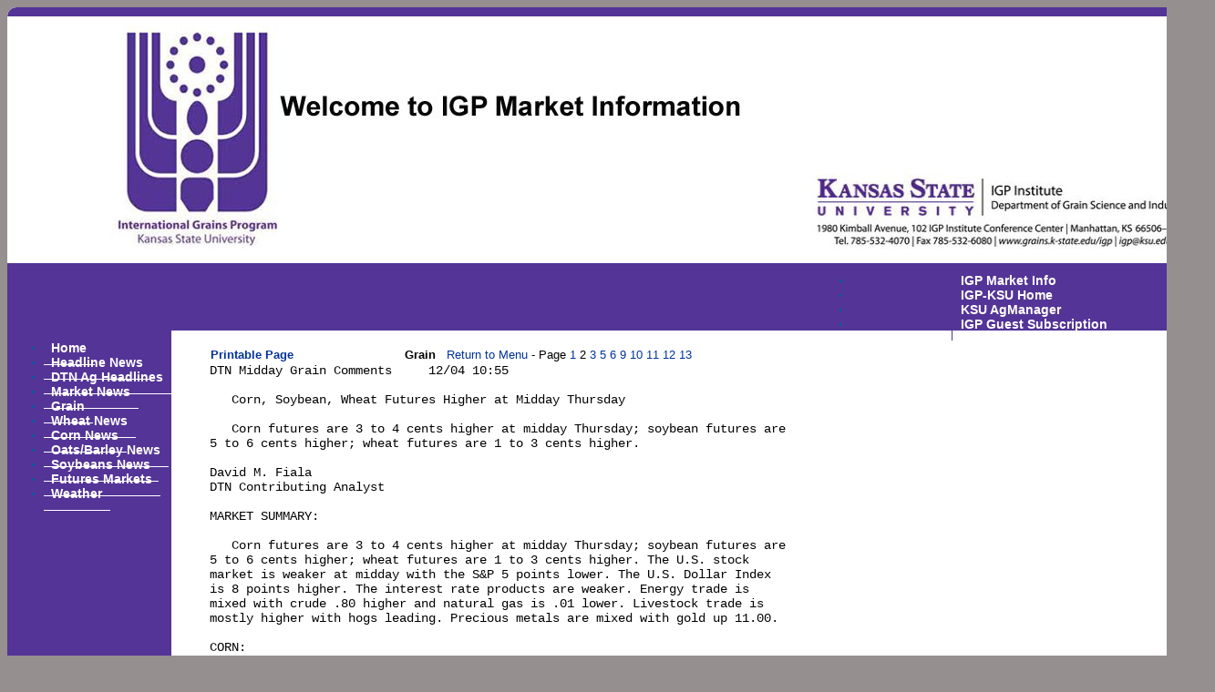

--- FILE ---
content_type: text/html;charset=UTF-8
request_url: http://www.dtnigp.com/index.cfm?show=801&id=0701D229&sort=2&cat=4
body_size: 31236
content:




    

    

    

    

    

    

    

    

    





	<!DOCTYPE HTML PUBLIC "-//W3C//DTD HTML 4.0 Transitional//EN" "http://www.w3.org/TR/html4/loose.dtd">

	






	
		



<HTML>
	<head>
	
	<link href="mainStyles.css" rel="stylesheet" type="text/css">
<link href="AgOnlineNews.css" rel="stylesheet" type="text/css">






	
		
			<link type="text/css" href="/images/css/gtp.css" rel="stylesheet" />
		
		
	

	
		
			<link type="text/css" href="/images/css/blogs.css" rel="stylesheet" />
		
		
	









	
		
			<link type="text/css" href="/css/common.css" rel="stylesheet" />
		
		
	




	
	
	<META NAME="ROBOTS" CONTENT="NOINDEX, NOFOLLOW"> 
	<META NAME="ROBOTS" CONTENT="NOARCHIVE"> 
	<META NAME="GOOGLEBOT" CONTENT="NOSNIPPET"> 
	

<LINK REL="SHORTCUT ICON" TYPE="image/x-icon" HREF="favicon.ico">

	<title>KS State Univ International Grain Program</title>
    <!-- <meta http-equiv="content-type" content="text/html; charset=utf-8" /> -->
	<META HTTP-EQUIV="Content-Type" CONTENT="text/html; charset=iso-8859-1">
	
	
	
	
	
    






	
			
		



    






	
			
		



    






	
			
		



    






	
			
		



    






	
			
		



	






	
			
		



	






	
			
		



	
	
	
	
	
 

	<link rel="stylesheet" type="text/css" href="/scripts/jquery/plugins/superfish/css/superfish.css" media="screen">
	<link rel="stylesheet" type="text/css" href="/scripts/jquery/plugins/superfish/css/superfish-vertical.css" media="screen">

	<style type="text/css">
		/*** ESSENTIAL STYLES ***/
.sf-menu, .sf-menu * {
	z-index:90;
}
.sf-menu {
	z-index:90;
}
.sf-menu ul {
	z-index:90;
}
.sf-menu ul li {
	z-index:90;
}
.sf-menu li:hover {
	z-index:90;
}
.sf-menu li {
	z-index:90;
}
.sf-menu a {
	z-index:90;
}
.sf-menu li:hover ul,
.sf-menu li.sfHover ul {
	z-index:90;
}
ul.sf-menu li:hover li ul,
ul.sf-menu li.sfHover li ul {
	z-index:90;
}
ul.sf-menu li li:hover ul,
ul.sf-menu li li.sfHover ul {
	z-index:90;
}
ul.sf-menu li li:hover li ul,
ul.sf-menu li li.sfHover li ul {
	z-index:90;
}
ul.sf-menu li li li:hover ul,
ul.sf-menu li li li.sfHover ul {
	z-index:90;
}

/*** DEMO SKIN ***/
.sf-menu {
	z-index:90;
}
.sf-menu a {
	z-index:90;
}
.sf-menu a, .sf-menu a:visited  { /* visited pseudo selector so IE6 applies text colour*/
	z-index:90;
}
.sf-menu li {
	z-index:90;
}
.sf-menu li li {
	z-index:90;
}
.sf-menu li li li {
	z-index:90;
}
.sf-menu li:hover, .sf-menu li.sfHover,
.sf-menu a:focus, .sf-menu a:hover, .sf-menu a:active {
	z-index:91;
}
/*** arrows **/
.sf-menu a.sf-with-ul {
	z-index:90;
}
.sf-sub-indicator {
	z-index:90;
	background:		url('/scripts/jquery/plugins/superfish/images/arrows-ffffff.png') no-repeat -10px -100px; /* 8-bit indexed alpha png. IE6 gets solid image only */
}
a > .sf-sub-indicator {  /* give all except IE6 the correct values */
	z-index:90;
}
/* apply hovers to modern browsers */
a:focus > .sf-sub-indicator,
a:hover > .sf-sub-indicator,
a:active > .sf-sub-indicator,
li:hover > a > .sf-sub-indicator,
li.sfHover > a > .sf-sub-indicator {
	z-index:90;
}

/* point right for anchors in subs */
.sf-menu ul .sf-sub-indicator { background-position:  -10px 0; }
.sf-menu ul a > .sf-sub-indicator { background-position:  0 0; }
/* apply hovers to modern browsers */
.sf-menu ul a:focus > .sf-sub-indicator,
.sf-menu ul a:hover > .sf-sub-indicator,
.sf-menu ul a:active > .sf-sub-indicator,
.sf-menu ul li:hover > a > .sf-sub-indicator,
.sf-menu ul li.sfHover > a > .sf-sub-indicator {
	z-index:90;
}

/*** shadows for all but IE6 ***/
.sf-shadow ul {
	z-index:90;
}
.sf-shadow ul.sf-shadow-off {
	z-index:90;
}








	
			
		





.sf-menu, .menuText {
	float: right;
	margin-bottom:	0em;
	font-size:X-small;
	font-weight:bold;
	font-family: helvetica neue, helvetica, arial, sans-serif;
	color: #0161a5;
}

.menuText {
	color: #F3F3F3;
	background: #0161a5;
}

.sf-menu a {
	border-left: 1px solid #FFFFFF; /* divider in dropdown */
	border-top: 1px solid #FFFFFF; /* divider in top level */
	padding: .75em 1em;
	text-decoration:none;
}
.sf-menu a, .sf-menu a:visited { /* visited pseudo selector so IE6 applies text colour*/
	color:	 #F3F3F3;
}
.sf-menu li {
	background: #0161a5; /* initial top level background color */
}
.sf-menu li li {
	background: #0161a5; /* initial dropdown background color */
}
.sf-menu li li li {
	background: #0161a5;
}
.sf-menu li:hover, .sf-menu li.sfHover,
.sf-menu a:focus, .sf-menu a:hover, .sf-menu a:active {
	background: #bbbbbb; /* active background color */
	outline: 0;
	bottom: 0;
	z-index:91;
}

#nav {
	height:20px;
	top:47px;
	left:5px;
	z-index:4;
	text-align:left;
	padding:0px;
	color: #F3F3F3;
}

	</style>


	<style type="text/css">	
		/* GENERAL
	================================================================*/
	td, tr, table	{
		border-collapse: collapse;
		border-spacing: 0;
	}
	body {
		background-color: #777777;
		font-family: verdana, geneva, tahoma, sans-serif;
	}
	table#mainWrapper	{
		padding: 0px;
		background: #FFFFFF;
		margin: 0 auto;
		border-radius:10px;
		-moz-border-radius: 10px;
		-webkit-border-radius: 10px;
	}
	/* STRUCTURE
	================================================================*/
	#header {
		background-color: #FFFFFF;
		border-top-left-radius:10px;
		border-top-right-radius:10px;
		-moz-border-radius-topleft: 10px;
		-webkit-border-top-left-radius: 10px;
		-moz-border-radius-topright: 10px;
		-webkit-border-top-right-radius: 10px;
	}
	#content	{
		margin: 0;
		padding: 0 20px;
		width: 795px;
	}
	table#mainWrapper, #menu-footer, #sitemap	{
		width: 975px;
	}
	/* TYPOGRAPHY
	================================================================*/
	h1, h3, h5	{ color: #ffffff}
	h2, h4, h6	{ color: #333333}
	blockquote	{
		background-color: #F3F3F3 ;
	}
	#menu-header, #menu-horiz, #menu-vertical, #menu-footer {
		font-family: Century Gothic, Lucida Grande, Lucida Sans Unicode, Sans-Serif;
		font-size: 14px;
	}
	/*	SPECIAL CSS STYLE
	=================================================================*/
	.fl 		{float: left }
	.rl 		{float: right }
	.clear		{clear: both }
	/* LINKS
	================================================================*/
	a, a:visited, a:link	{
					color: #003399;		/* from color scheme  */
					text-decoration: none;
	}
	a:hover		{
					color: #339933;		/* from color scheme */
					text-decoration: none;
	}
	/* COMMON MENU STYLE
	================================================================*/
	#menu-header, #menu-horiz, #menu-vertical, #menu-footer	{}
	
	/* HEADER MENU
	================================================================*/
	#menu-header ul li	{
		display: inline;
		list-style-type: none outside none;
	}
	#menu-header	{
		background-color:  #eb0000;
		padding: 5px;
		border-top-left-radius:10px;
		border-top-right-radius:10px;
		-moz-border-radius-topleft: 10px;
		-webkit-border-top-left-radius: 10px;
		-moz-border-radius-topright: 10px;
		-webkit-border-top-right-radius: 10px;
	}
	.menu-header	{
		margin: 0;
		padding: 0 0 0 5px;
	}
	#menu-header .menu-header a {
		font-family: Century Gothic, Helvetica, Sans-Serif;
		margin: 0 10px;
		text-transform: capitalize;
		color: #ffffff;
	}
	#menu-header .menu-header a:hover	{
		/*_border-bottom: 1px solid #ff0000;  need to find CF dynamic color */
		color: #d8d8d8;
	}
	.specialText	{
		background-color: #FFFFFF;
		display: block;
	}
	.header-text	{
		width: 250px;
	}
	.header-image	{
		width: 650px;
	}
	.header-text img	{
		display: block;
		margin: 0 auto;
		width: 200px;
	}
	/* lavalamp*/
	.lavaLamp {
		position: relative;
		padding: 5px 0 15px 10px; 
		overflow: hidden; 
	}
	.lavaLamp li.back {
		background-color: #ffffff;
		border: 1px solid #999;
		display: block !important;
		height: 5px;
	
		margin-top: 3px;
	
		z-index: 8;
		position: absolute;
		border-radius: 3px;
		-moz-border-radius: 3px;
		-webkit-border-radius: 3px;
		
    }
	.lavaLamp li	{
		font-size: 18px;
		margin-right: 10px;
	}
	.lavaLamp li a {
		z-index: 999;
	}

	
	/* HORIZONTAL MENU
	================================================================*/
	#horiz_bkg {
		background-color: #eeeeee;
		/*border-top: 1px solid #FFFFFF;*/
	}
	#menu-horiz ul{
		/*background-color: #999999;*/
		display: block;
	}
	#menu-horiz li a	{
		color: #ffffff; 
		font-size: 14px;
		font-family: verdana, geneva, tahoma, sans-serif;
		border-top: 0px;
		border-left: 1px solid #ffffff;
	}
	.menu-horiz li, .menu-horiz li li, .menu-horiz li li li	{
		background: #eeeeee;
	} 
	.menu-horiz li:hover, .menu-horiz li.sfHover, .menu-horiz a:focus, .menu-horiz a:hover, .menu-horiz a:active{
		background-color: #cacaca;
	}
	.menu-horiz li:hover ul, .menu-horiz li.sfHover ul {
		top:3.5em;
	}
	#menu-horiz li ul	{
		width: 14em;
	}
	#menu-horiz li li a, #menu-horiz li li li a {
		border-top: 1px solid #ffffff;
	}
	#menu-horiz li ul li ul {
		margin-top:0px;
		left:12em;
	}
	/* VERTICAL MENU
	================================================================*/
	.sidenavWrap {
		vertical-align: top;
		/* width: 100px !important; remove */
		margin: 0 ;
		margin-right: 20px;
		padding: 0 ;
		width: 140px;
		background-color: #1a66bb;
		border-bottom-left-radius: 10px;
	}
	#menu-vertical	{
	}
	.sf-vertical ul {
		width: 14em;
	}
	.sf-vertical a {
		border-left: 0px;
		font-size: 14px;
		font-family: verdana, geneva, tahoma, sans-serif;
		border-top: 0px;
		border-bottom: 1px solid #ffffff;
	}
	.sf-vertical, .sf-vertical li	{
		width: 140px;	
	}
	.sf-vertical li, .sf-vertical li li, .sf-vertical li li li {
		background: #1a66bb;
	}
	.sf-vertical li:hover, .sf-vertical li.sfHover, .sf-vertical a:focus, .sf-vertical a:hover, .sf-vertical a:active {
		background:#1e79de;
	}
	.sf-vertical li:hover ul, .sf-vertical li.sfHover ul{
		left:14em;
		border-left: 1px solid #ffffff;
	}
	 ul.sf-vertical li li:hover ul, ul.sf-vertical li li.sfHover ul{
	 	left: 12em;
	 	border-left: 1px solid #ffffff;
	 }

	/* side navigation
	==================================================================*/
	#mainWrapper #sidenav ul a {
	color: #ffffff; /*#818181;*/
	}
	#sidenav li.sub a {
	/*background-color: #dddddd ;*/
	}
	/*	SUPERFISH NAVIGATION
	=================================================================*/
	
	.sf-menu a {
	padding: .75em .6em;
	}
	
	#mainWrapper ul.depth1 li ul.depth2 li {
		margin-left: 0px;
	}
	/* FOOTER MENU
	================================================================*/
	
	#menu-footer	{
		background-color: #eb0000;
		margin: 10px auto;
		padding: 10px 0;
		border-radius:10px;
		-moz-border-radius: 10px;
		-webkit-border-radius: 10px;
	}
	.menu-footer {
		margin: 0;
	}
	
	ul.menu-footer {
		list-style-type: none;
		margin: 0px 0px 0px 20px;
	}
	
	ul.menu-footer li {
		display: inline-block;
		zoom:1; 
		*display: inline; 
		_height: 30px;
		vertical-align: top;
		text-align: left;
		padding: 0 20px 0 0;
		margin: 0px;
	}
	
	ul.menu-footer li a {
		font-size:14px;
		margin-right: 10px;
		text-transform: lowercase;
		text-decoration: none;
		color: #ffffff;
		font-weight: bold;
	}
	
	ul.menu-footer ul {
		list-style-type: none;
		text-align: left;
		margin: 0;
		padding: 0;
	}
	
	ul.menu-footer li li {
		display: block;
		text-align: left;
	}
	
	ul.menu-footer li li a, ul.menu-footer li li a:hover {
		margin-right: 10px;
		text-transform: lowercase;
		text-decoration: none;
		color: #ffffff;
		font-size:12px;
		font-weight: normal;
	}
	#menu-footer a:hover	{
		/*border-bottom: 1px solid #ffffff; need to find CF dynamic color */
		text-decoration: none;
		color: #ffffff;
	}	
	/* FOOTER SITEMAP MENUS
	================================================================*/
	#sitemap	{
		margin: 0 auto;
	}
	#footerSpecialText	{
		float: left;
		text-align: left;
		width: 40%;
	}
	#SpecialText2	{
		padding: 10px 5px;
		color: #ffffff;
	}
	/*	FOOTER NAVIGATION
	=================================================================*/
	
	
	#DTNFooter {
	margin: 10px auto;
	}
	/* END Page Styles
	==================================================================
	==================================================================*/
	</style>
	
	
	<script type="text/javascript" language="JavaScript">
		


// SetCookie sets a given cookie's values 
function SetCookie (name, value, expires) 
{
	var argv = SetCookie.arguments;
	var argc = SetCookie.arguments.length;
	var expires = (argc > 2) ? argv[2] : null;
	var path = "/";
	var domain = (argc > 4) ? argv[4] : null;
	var secure = (argc > 5) ? argv[5] : false;
	document.cookie = name + "=" + escape (value) +
	((expires == null) ? "" : ("; expires=" + expires.toGMTString())) +
	((path == null) ? "" : ("; path=" + path)) +
	((domain == null) ? "" : ("; domain=" + domain)) +
	((secure == true) ? "; secure" : "");
}	

// deleteCookie expires a cookie now
function deletecookie(theCookie, goSomewhere) 
{
	var expdate = new Date();
	expdate.setTime(expdate.getTime()); 
	SetCookie (theCookie, 1, expdate);
    
        if( goSomewhere == 'yes' )
    	{
    				
    		location.href="index.cfm?show=801&mid=-1";
            var redirectAfterCookieDelete = 1;
    	}
    
}


		







    

    SetCookie("testCookie", "testValue");
    
    
    var agHostCookiesEnabled = document.cookie.indexOf("testValue") != -1;
    
    if( !agHostCookiesEnabled )
    {
        var noCookiesWindow = window.open("/popup/cookieHelp.cfm?c=4113&s=1", "noCookiesWin", "dependant=yes,hotkeys=no,menubar=no,resizable=no,scrollbars=yes,status=no,toolbar=no,width=450,height=595,screenX=0,screenY=0,left=0,top=0");
        noCookiesWindow.focus();
    }
    else
    {
        var redirectAfterCookieDelete = 1;
    }
    
    
    






		function logoutFromMenu() {
			window.document.loginFormForMenu.process.value = 'logout';
			window.document.loginFormForMenu.submit();
		}
	</script>
	<!-- google maps -->
    <script type="text/javascript" src="//maps.google.com/maps/api/js?sensor=false"></script>
	
	




















	
	
		<script type="text/javascript" src="/scripts/jquery/1.3.2/jquery.min.js" charset="ISO-8859-1"></script>
		
	
	
	
	
	
	
	
	
	
	
	
	
	
	
	
	
		
		
		
			
			
				
				
				
					
					
					
						<script type="text/javascript" src="/scripts/jquery/1.3.2/plugins/lavalamp/js/jqueryEasing.js" charset="ISO-8859-1"></script>
						
					
						<script type="text/javascript" src="/scripts/jquery/1.3.2/plugins/lavalamp/js/jqueryLavalamp.js" charset="ISO-8859-1"></script>
						
					
				
				
			
		
	

 
	
	<script type="text/javascript">
		var $jq = jQuery.noConflict();
	</script>
	
	
	




















	
	
		<script type="text/javascript" src="/scripts/jquery/1.6.2/jquery.min.js" charset="ISO-8859-1"></script>
		
	
	
	
	
	
	
	
	
	
	
	
	
	
	
	
	
		
		
		
			
			
				
				
				
					
					
					
						<script type="text/javascript" src="/scripts/jquery/1.6.2/plugins/cycle/js/jquery.cycle.all.min.js" charset="ISO-8859-1"></script>
						
					
				
				
			
		
			
			
				
				
				
					
					
					
						<script type="text/javascript" src="/scripts/jquery/1.6.2/plugins/superfish/js/hoverIntent.js" charset="ISO-8859-1"></script>
						
					
						<script type="text/javascript" src="/scripts/jquery/1.6.2/plugins/superfish/js/jquery.bgiframe.min.js" charset="ISO-8859-1"></script>
						
					
						<script type="text/javascript" src="/scripts/jquery/1.6.2/plugins/superfish/js/superfish.js" charset="ISO-8859-1"></script>
						
					
						<script type="text/javascript" src="/scripts/jquery/1.6.2/plugins/superfish/js/supersubs.js" charset="ISO-8859-1"></script>
						
					
				
				
			
		
	


	
	<script type="text/javascript">
		$jq(document).ready(function(){ 
			$jq(".lavaLamp").lavaLamp({
	        	fx: "backout",
    	    	speed: 200
        	});
		});
		
		$(document).ready(function(){
			$("ul.sf-menu").supersubs({
				minWidth:    12,    // minimum width of sub-menus in em units
				maxWidth:    12,    // maximum width of sub-menus in em units
				extraWidth:  1,     // extra width can ensure lines don't sometimes turn over
									// due to slight rounding differences and font-family
				direction: 'right' // menu will flow right to left                              
	       }).superfish({
	       		delay:       500,								// one second delay on mouseout 
	            animation:   {opacity:'show',height:'show'},	// fade-in and slide-down animation 
	            speed:       'fast',							// faster animation speed 
				autoArrows:  true,								// enable generation of arrow mark-up 
	            dropShadows: true								// enable drop shadows
	            
	       	});  // call supersubs first, then superfish, so that subs are
                 // not display:none when measuring. Call before initialising
	   });
	</script>
	</head>

<!-- new nav code -->







<!-- new special text code -->
    
<body> 				
	<table class="gradient" id="mainWrapper" cellpadding="0">
		<tr class="VertMid">
			<td class="padlock">
				<div id="header">
	                <!-- header menu -->
	                <div id="menu-header">
						
	                </div>

					
					<span class="specialText"><link href="/images/e0411301/KSU_International.css" rel="stylesheet" type="text/css" /><img border="0" src="/images/E0411301/KSU_BannerFinal.jpg" /></span>
					<div class="clear"></div>
				</div>
			</td>
		</tr>
		<tr>
			<td id="horiz_bkg">
				<!-- horizontal menu -->
				<div id="menu-horiz">
					
<ul class="depth0 sf-menu menu-horiz"><li><a href="index.cfm">IGP Market Info</a></li>
<li><a href="https://grains.k-state.edu/igp/" target="_blank">IGP-KSU Home</a></li>
<li><a href="https://www.agmanager.info/" target="_blank">KSU AgManager</a></li>
<li><a href="index.cfm?show=30&mid=6">IGP Guest Subscription</a> </li></ul>

				</div>
			</td>
		</tr>
		<tr>
			<td>
				<table cellpadding=0 cellspacing=0 border=0>
					<tr><td class="sidenavWrap"><!-- side nav menu -->
					<div id="sidenav">
					
<ul class="depth0 sf-menu sf-vertical menu-verticalA"><li><a href="index.cfm">Home</a></li>
<li><a href="index.cfm?show=8&cat=43">Headline News</a></li>
<li><a href="index.cfm?show=4">DTN Ag Headlines</a></li>
<li><a href="index.cfm?show=8&cat=2">Market News</a></li>
<li><a href="index.cfm?show=8&cat=4">Grain</a></li>
<li><a href="index.cfm?show=8&cat=7">Wheat News</a></li>
<li><a href="index.cfm?show=8&cat=5">Corn News</a></li>
<li><a href="index.cfm?show=8&cat=9">Oats/Barley News</a></li>
<li><a href="index.cfm?show=8&cat=6">Soybeans News</a></li>
<li><a href="index.cfm?show=62">Futures Markets</a></li>
<li><a href="index.cfm?show=1&map=CityWeather&imap=0">Weather</a> </li></ul>

					<!-- could place special text here -->              
					
				</div>
				<!--sidenav-->
				<div id="SpecialText2"></div>
					</td>
			
			<td valign="top" id="content">
				


	
	
 
	 
	

	<script Language="Javascript">
		
		function popupAgOnlineChart() {
			var sym = "";
			try {
				sym = arguments[0].replace(/^\s+|\s+$/g, '');
			} catch(e) {
				sym = "";
			}
		   if (sym.length < 1) {
		   	sym = "@C@1";
		   }
			newWin = window.open("http://charts.aghost.net/popup/agonlineCharts.cfm?token=fFom10JB9HCE6drX2xZNz6%2F9yn6kbUp%2F%2FhKpGwlReGBS3Hsa8A2nfg%3D%3D&cid=4113&sid=1&symbol=" + escape(sym).replace(/\+/g,"%2B") + "", "AgOnlineChart","toolbar=no,location=no,directories=no," +   "status=yes,menubar=no,scrollbars=no,resizable=no,width=750,height=540,screenX=0,screenY=0,left=0,top=0")
			self.newWin.focus();
		}
		
	</script>



	
 




	




	
 
	






	





	
	
	










 






<script type="text/javascript">
<!--
	






function launchPrintGeneralNewsWindow() {
	newsWindow = window.open("/popup/print_general_news.cfm?ID=0701D229&Cat=4&Customer_ID=4113&Site_ID=1&key=D52588E9-5681-4C0F-904D-54FAEEE39579", "NewWindow3","toolbar=yes,menubar,scrollbars=yes,resizable=yes,width=600,height=550,left=0,top=0")
	self.newsWindow.focus();
}

function launchPrintGeneralNewsNoCategoryWindow() {
	newsWindow = window.open("/popup/print_general_news.cfm?ID=0701D229&Customer_ID=4113&Site_ID=1&key=D52588E9-5681-4C0F-904D-54FAEEE39579", "NewWindow3","toolbar=yes,menubar,scrollbars=yes,resizable=yes,width=600,height=550,left=0,top=0")
	self.newsWindow.focus();
}

function launchPrintHeadlineNewsWindow() {
	newsWindow = window.open("/popup/print_headline_news.cfm?ID=0701D229&key=D52588E9-5681-4C0F-904D-54FAEEE39579", "NewWindow3","toolbar=yes,menubar,scrollbars=yes,resizable=yes,width=600,height=550,left=0,top=0")
	self.newsWindow.focus();
}

function launchPrintHeadlineNewsNoIDWindow() {
	newsWindow = window.open("/popup/print_headline_news.cfm?key=D52588E9-5681-4C0F-904D-54FAEEE39579", "NewWindow3","toolbar=yes,menubar,scrollbars=yes,resizable=yes,width=600,height=550,left=0,top=0")
	self.newsWindow.focus();
}

function launchPrintSportsWindow() {
	newsWindow = window.open("/popup/print_sports_news.cfm?ID=0701D229&key=D52588E9-5681-4C0F-904D-54FAEEE39579", "NewWindow3","toolbar=yes,menubar,scrollbars=yes,resizable=yes,width=600,height=550,left=0,top=0")
	self.newsWindow.focus();
}

function launchPrintSportsNoIDWindow() {
	newsWindow = window.open("/popup/print_sports_news.cfm?key=D52588E9-5681-4C0F-904D-54FAEEE39579", "NewWindow3","toolbar=yes,menubar,scrollbars=yes,resizable=yes,width=600,height=550,left=0,top=0")
	self.newsWindow.focus();
}

// -->
</script>
<br>
<table cellpadding="0" cellspacing="0" align="right" width="100%" vspace="2" hspace="2" border="0">
	
		
			 	<tr>
					<td width="2%">&nbsp;</td>
					<td colspan="2" align="center">
						<table width="100%" border="0">
							<tr>
								<td width="20%"><Font face="verdana, geneva, tahoma, sans-serif" size="2" color="000000"><a href="javascript:launchPrintGeneralNewsWindow();"><b>Printable Page</b></a></td></font>
								<td width="80%">
									<font face="verdana, geneva, tahoma, sans-serif" size="2" color="000000"><b>Grain</b>&nbsp;&nbsp;
										<a href="index.cfm?show=8&cat=4">Return to Menu</a>
										 - Page
											
											
												
													
													<a href="?show=801&cat=4&id=0701D228&sort=1&cid=4113&sid=1" title="DTN Early Word Grains         12/04 06:42 ">1</a>
													
													
												
											
												
													
													2
													
													
												
											
												
													
													<a href="?show=801&cat=4&id=0701D22A&sort=3&cid=4113&sid=1" title="DTN Closing Grain Comments    12/04 13:47 ">3</a>
													
													
												
											
												
													
													<a href="?show=801&cat=4&id=0700B8E7&sort=5&cid=4113&sid=1" title="DTN National HRS Index        12/04 ">5</a>
													
													
												
											
												
													
													<a href="?show=801&cat=4&id=0700B939&sort=6&cid=4113&sid=1" title="Portland Grain Review       12/04 ">6</a>
													
													
												
											
												
													
													<a href="?show=801&cat=4&id=0700B8E6&sort=9&cid=4113&sid=1" title="DTN Weather Trend Indicators           12/01 06:00 ">9</a>
													
													
												
											
												
													
													<a href="?show=801&cat=4&id=0700B921&sort=10&cid=4113&sid=1" title="FARM MARKET NEWS - CORN REPORT FOR Thu, December 4 ">10</a>
													
													
												
											
												
													
													<a href="?show=801&cat=4&id=0700B922&sort=11&cid=4113&sid=1" title="FARM MARKET NEWS - SOYBEAN AND WHEAT REPORT FOR Thu, December 4 ">11</a>
													
													
												
											
												
													
													<a href="?show=801&cat=4&id=0700B8E3&sort=12&cid=4113&sid=1" title="USDA Daily Market Rates 12/04 ">12</a>
													
													
												
											
												
													
													<a href="?show=801&cat=4&id=0700B8F8&sort=13&cid=4113&sid=1" title="Cotton AWP/LDP                 11/28 10:03 ">13</a>
													
													
												
											
										
									</font>
								</td>
							</tr>
						</table>
					</td>
					<td width="2%">&nbsp;</td>
				</tr>
		
	
	<tr> 
		<td width="2%">&nbsp;</td>
		<td colspan="2">
			
				
					

	<pre style="font-size:14px; font-family: courier">
DTN Midday Grain Comments     12/04 10:55

   Corn, Soybean, Wheat Futures Higher at Midday Thursday

   Corn futures are 3 to 4 cents higher at midday Thursday; soybean futures are 
5 to 6 cents higher; wheat futures are 1 to 3 cents higher.

David M. Fiala
DTN Contributing Analyst

MARKET SUMMARY:

   Corn futures are 3 to 4 cents higher at midday Thursday; soybean futures are 
5 to 6 cents higher; wheat futures are 1 to 3 cents higher. The U.S. stock 
market is weaker at midday with the S&P 5 points lower. The U.S. Dollar Index 
is 8 points higher. The interest rate products are weaker. Energy trade is 
mixed with crude .80 higher and natural gas is .01 lower. Livestock trade is 
mostly higher with hogs leading. Precious metals are mixed with gold up 11.00.

CORN:

   Corn futures are 3 to 4 cents higher at midday with light, two-sided trade 
turning positive into the day session with export demand continuing to show. 
Ethanol margins have gotten a little boost from unleaded stabilizing, keeping 
us rangebound. The daily export wire saw sales to Mexico of 392,500 metric tons 
(mt), and to Columbia of 100,800 mt. Basis will likely remain steady to firm 
with good nearby demand and poor weather slowing movement. On the March chart, 
support is the 20-day moving average at $4.44, which we are just above at 
midday, with the Upper Bollinger Band at $4.54 the next round up.

SOYBEANS:

   Soybean futures are 5 to 6 cents higher at midday with trade working to firm 
back from the recent lows with meal leading the product complex in fairly quiet 
action. Meal is 1.50 to 2.50 higher and oil is 5 to 15 points lower. South 
American weather continues to keep concerns limited for now with some dry 
pockets persisting but a better forecast ahead. Basis gains will likely remain 
soft in the short term as crush gains fade and export shipments continue to lag 
a bit. The daily export wire was quiet today. On the January chart, resistance 
is the 20-day moving average at $11.30 that we failed to hold above again 
yesterday, with support the Lower Bollinger Band at $11.06 1/2.

WHEAT:

   Wheat futures are 1 to 3 cents higher with rangebound action likely to 
continue in the short term as buyers remain reluctant to commit as the Black 
Sea situation evolves and weather stories remain limited. Weather turning 
colder for the Plains should push things toward dormancy across the area with 
snow cover limited for now. MATIF wheat is weaker Thursday morning. On the KC 
March chart, resistance is the 20-day moving average at $5.34, which we are 
testing at midday, with support at the lower Bollinger Band at $5.17, which we 
bounced from last week.

   **

   Mark your calendars for the next DTN Ag Summit "Planning for Success" on 
Dec. 3-4 from 9:30 to 11:30 a.m.

   
https://nam11.safelinks.protection.outlook.com/?url=https%3A%2F%2Fdtn.link%2FDTN
AgSummit&data=05%7C02%7CCheri.Zagurski%40dtn.com%7C2a6ca45b03734554e26808de2c3b7
4e5%7Cd945da26f07f451496e79b8f78a743d0%7C0%7C0%7C638996831032929690%7CUnknown%7C
TWFpbGZsb3d8eyJFbXB0eU1hcGkiOnRydWUsIlYiOiIwLjAuMDAwMCIsIlAiOiJXaW4zMiIsIkFOIjoi
TWFpbCIsIldUIjoyfQ%3D%3D%7C0%7C%7C%7C&sdata=tnBsqjvp%2B%2FMvTfL2uNFCn%2FCVCcjRFu
TrE%2FZQNSciRlg%3D&reserved=0

   Cyclical challenges in the grain market and shifting power dynamics in the 
cattle complex highlight the necessity of preparedness, not only to mitigate 
risk, but also to maximize opportunities.

   In our capstone DTN Ag Summit event, we'll hear directly from young farmers 
and ranchers about the approaches they're taking to set their businesses up for 
success and from DTN experts with critical outlooks to help you craft your game 
plan for 2026.

   Featured DTN speakers include Lead Analyst Rhett Montgomery, Ag 
Meteorologist John Baranick and Livestock Analyst ShayLe Stewart for respective 
outlooks on the grain market, weather and cattle. Senior Editor Dan Miller 
welcomes a panel of DTN's America's Best Young Farmers and Ranchers award 
recipients -- Lucas and Dana Dull and Lillie and Brian Beringer-Crock -- to 
discuss new avenues of business and pivots each have made to welcome more 
agritourism to their operations.

   **

   David Fiala can be reached at dfiala@futuresone.com

   Follow him on social platform X @davidfiala




(c) Copyright 2025 DTN, LLC. All rights reserved.

</pre>

				
			
			

	<div style="text-align:center; border:1px solid #cccccc; background-color:#ffffff;color:#000000;padding:5px;margin:5px;font-size:8pt;font-family:verdana, geneva, tahoma, sans-serif,sans-serif;">
		DTN offers additional daily information available free through DTN Snapshot &ndash; <a style="color:#666666" href="http://agnews.dtn.com/pivot.cfm?id=82&mkt=0" target="_blank">sign up</a> today.
	</div>

		</td>
		<td width="2%">&nbsp;</td>
	</tr>
</table>

</td></tr></table>




	
	





	
		
			



</td></tr>
</table>
<div align="">
	<div id="menu-footer">
    
    </div>
<div class="clear"></div>
<table id="DTNFooter" border="0" cellpadding="0" cellspacing="0" width="974">
	<tr><td bgcolor="777777" align="center"><font face="verdana, geneva, tahoma, sans-serif" size="1" color="999999">Copyright DTN.  All rights reserved.  <a href="https://www.aghost.net/disclaimer.cfm" target="disclaimer"><font face="verdana, geneva, tahoma, sans-serif" size="1" color="999999">Disclaimer</font></a>.</font></td></tr>
    
	<tr><td align="center"><a href="https://www.dtnpf.com/agriculture/web/ag/home" rel="nofollow"><img src="/images/alpha/dtnpf_bw_120x42.png?show=801&mid=-1&ShowMenu=1&id=0701D229&IFRAME=false&sort=2&cat=4" border="0" alt="Powered By DTN"></a></td></tr>
</table>
</div>

   
</body>
</html>


			
	
	
	
	



--- FILE ---
content_type: text/css
request_url: http://www.dtnigp.com/images/e0411301/KSU_International.css
body_size: 1525
content:
body {
    background-color: #958f8f;
    font-family: verdana, geneva, tahoma, sans-serif;
}
#menu-header {
    background-color: #543497;
    padding: 5px;
    border-top-left-radius: 10px;
    border-top-right-radius: 10px;
    -moz-border-radius-topleft: 10px;
    -webkit-border-top-left-radius: 10px;
    -moz-border-radius-topright: 10px;
    -webkit-border-top-right-radius: 10px;
}
#horiz_bkg {
    background-color: #543497;
    border-top: 1px solid #FFFFFF;
}
.menu-horiz li, .menu-horiz li li, .menu-horiz li li li {
    background: #543497;
}
#menu-horiz li a {
    color: #ffffff;
    font-size: 14px;
    font-family: verdana, geneva, tahoma, sans-serif;
    border-top: 0px;
    border-left: 1px solid #543497;
    margin: 0px 110;
}
.menu-horiz li:hover, .menu-horiz li.sfHover, .menu-horiz a:focus, .menu-horiz a:hover, .menu-horiz a:active {
    background-color: #0161a5;
}
.sidenavWrap {
    vertical-align: top;
    width: 100px !important;
    margin: 0;
        margin-right: 0px;
    margin-right: 20px;
    padding: 0;
    width: 140px;
    background-color: #543497;
    border-bottom-left-radius: 10px;
}
.sf-vertical li, .sf-vertical li li, .sf-vertical li li li {
    background: #543497;
}
#content {
    margin: 0;
    padding: 0 20px;
    width: 1200;
}
#menu-footer {
    background-color: #543497;
    margin: 10px auto;
    padding: 10px 0;
    border-radius: 10px;
    -moz-border-radius: 10px;
    -webkit-border-radius: 10px;
}